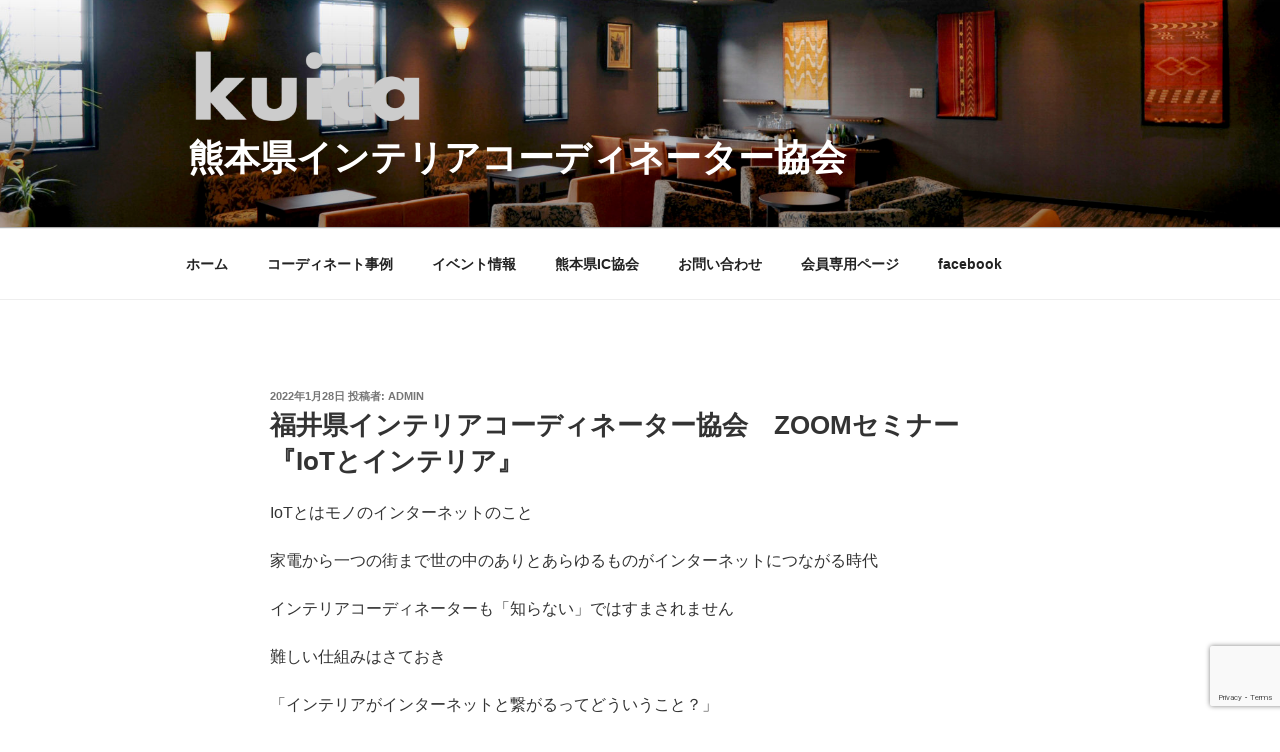

--- FILE ---
content_type: text/html; charset=utf-8
request_url: https://www.google.com/recaptcha/api2/anchor?ar=1&k=6Lc8rL0UAAAAAFbqgPKCjCiE2Dz1ayeQdU2BSFZJ&co=aHR0cDovL2t1aWNhLm5ldDo4MA..&hl=en&v=PoyoqOPhxBO7pBk68S4YbpHZ&size=invisible&anchor-ms=20000&execute-ms=30000&cb=169fc4wlbv6
body_size: 48582
content:
<!DOCTYPE HTML><html dir="ltr" lang="en"><head><meta http-equiv="Content-Type" content="text/html; charset=UTF-8">
<meta http-equiv="X-UA-Compatible" content="IE=edge">
<title>reCAPTCHA</title>
<style type="text/css">
/* cyrillic-ext */
@font-face {
  font-family: 'Roboto';
  font-style: normal;
  font-weight: 400;
  font-stretch: 100%;
  src: url(//fonts.gstatic.com/s/roboto/v48/KFO7CnqEu92Fr1ME7kSn66aGLdTylUAMa3GUBHMdazTgWw.woff2) format('woff2');
  unicode-range: U+0460-052F, U+1C80-1C8A, U+20B4, U+2DE0-2DFF, U+A640-A69F, U+FE2E-FE2F;
}
/* cyrillic */
@font-face {
  font-family: 'Roboto';
  font-style: normal;
  font-weight: 400;
  font-stretch: 100%;
  src: url(//fonts.gstatic.com/s/roboto/v48/KFO7CnqEu92Fr1ME7kSn66aGLdTylUAMa3iUBHMdazTgWw.woff2) format('woff2');
  unicode-range: U+0301, U+0400-045F, U+0490-0491, U+04B0-04B1, U+2116;
}
/* greek-ext */
@font-face {
  font-family: 'Roboto';
  font-style: normal;
  font-weight: 400;
  font-stretch: 100%;
  src: url(//fonts.gstatic.com/s/roboto/v48/KFO7CnqEu92Fr1ME7kSn66aGLdTylUAMa3CUBHMdazTgWw.woff2) format('woff2');
  unicode-range: U+1F00-1FFF;
}
/* greek */
@font-face {
  font-family: 'Roboto';
  font-style: normal;
  font-weight: 400;
  font-stretch: 100%;
  src: url(//fonts.gstatic.com/s/roboto/v48/KFO7CnqEu92Fr1ME7kSn66aGLdTylUAMa3-UBHMdazTgWw.woff2) format('woff2');
  unicode-range: U+0370-0377, U+037A-037F, U+0384-038A, U+038C, U+038E-03A1, U+03A3-03FF;
}
/* math */
@font-face {
  font-family: 'Roboto';
  font-style: normal;
  font-weight: 400;
  font-stretch: 100%;
  src: url(//fonts.gstatic.com/s/roboto/v48/KFO7CnqEu92Fr1ME7kSn66aGLdTylUAMawCUBHMdazTgWw.woff2) format('woff2');
  unicode-range: U+0302-0303, U+0305, U+0307-0308, U+0310, U+0312, U+0315, U+031A, U+0326-0327, U+032C, U+032F-0330, U+0332-0333, U+0338, U+033A, U+0346, U+034D, U+0391-03A1, U+03A3-03A9, U+03B1-03C9, U+03D1, U+03D5-03D6, U+03F0-03F1, U+03F4-03F5, U+2016-2017, U+2034-2038, U+203C, U+2040, U+2043, U+2047, U+2050, U+2057, U+205F, U+2070-2071, U+2074-208E, U+2090-209C, U+20D0-20DC, U+20E1, U+20E5-20EF, U+2100-2112, U+2114-2115, U+2117-2121, U+2123-214F, U+2190, U+2192, U+2194-21AE, U+21B0-21E5, U+21F1-21F2, U+21F4-2211, U+2213-2214, U+2216-22FF, U+2308-230B, U+2310, U+2319, U+231C-2321, U+2336-237A, U+237C, U+2395, U+239B-23B7, U+23D0, U+23DC-23E1, U+2474-2475, U+25AF, U+25B3, U+25B7, U+25BD, U+25C1, U+25CA, U+25CC, U+25FB, U+266D-266F, U+27C0-27FF, U+2900-2AFF, U+2B0E-2B11, U+2B30-2B4C, U+2BFE, U+3030, U+FF5B, U+FF5D, U+1D400-1D7FF, U+1EE00-1EEFF;
}
/* symbols */
@font-face {
  font-family: 'Roboto';
  font-style: normal;
  font-weight: 400;
  font-stretch: 100%;
  src: url(//fonts.gstatic.com/s/roboto/v48/KFO7CnqEu92Fr1ME7kSn66aGLdTylUAMaxKUBHMdazTgWw.woff2) format('woff2');
  unicode-range: U+0001-000C, U+000E-001F, U+007F-009F, U+20DD-20E0, U+20E2-20E4, U+2150-218F, U+2190, U+2192, U+2194-2199, U+21AF, U+21E6-21F0, U+21F3, U+2218-2219, U+2299, U+22C4-22C6, U+2300-243F, U+2440-244A, U+2460-24FF, U+25A0-27BF, U+2800-28FF, U+2921-2922, U+2981, U+29BF, U+29EB, U+2B00-2BFF, U+4DC0-4DFF, U+FFF9-FFFB, U+10140-1018E, U+10190-1019C, U+101A0, U+101D0-101FD, U+102E0-102FB, U+10E60-10E7E, U+1D2C0-1D2D3, U+1D2E0-1D37F, U+1F000-1F0FF, U+1F100-1F1AD, U+1F1E6-1F1FF, U+1F30D-1F30F, U+1F315, U+1F31C, U+1F31E, U+1F320-1F32C, U+1F336, U+1F378, U+1F37D, U+1F382, U+1F393-1F39F, U+1F3A7-1F3A8, U+1F3AC-1F3AF, U+1F3C2, U+1F3C4-1F3C6, U+1F3CA-1F3CE, U+1F3D4-1F3E0, U+1F3ED, U+1F3F1-1F3F3, U+1F3F5-1F3F7, U+1F408, U+1F415, U+1F41F, U+1F426, U+1F43F, U+1F441-1F442, U+1F444, U+1F446-1F449, U+1F44C-1F44E, U+1F453, U+1F46A, U+1F47D, U+1F4A3, U+1F4B0, U+1F4B3, U+1F4B9, U+1F4BB, U+1F4BF, U+1F4C8-1F4CB, U+1F4D6, U+1F4DA, U+1F4DF, U+1F4E3-1F4E6, U+1F4EA-1F4ED, U+1F4F7, U+1F4F9-1F4FB, U+1F4FD-1F4FE, U+1F503, U+1F507-1F50B, U+1F50D, U+1F512-1F513, U+1F53E-1F54A, U+1F54F-1F5FA, U+1F610, U+1F650-1F67F, U+1F687, U+1F68D, U+1F691, U+1F694, U+1F698, U+1F6AD, U+1F6B2, U+1F6B9-1F6BA, U+1F6BC, U+1F6C6-1F6CF, U+1F6D3-1F6D7, U+1F6E0-1F6EA, U+1F6F0-1F6F3, U+1F6F7-1F6FC, U+1F700-1F7FF, U+1F800-1F80B, U+1F810-1F847, U+1F850-1F859, U+1F860-1F887, U+1F890-1F8AD, U+1F8B0-1F8BB, U+1F8C0-1F8C1, U+1F900-1F90B, U+1F93B, U+1F946, U+1F984, U+1F996, U+1F9E9, U+1FA00-1FA6F, U+1FA70-1FA7C, U+1FA80-1FA89, U+1FA8F-1FAC6, U+1FACE-1FADC, U+1FADF-1FAE9, U+1FAF0-1FAF8, U+1FB00-1FBFF;
}
/* vietnamese */
@font-face {
  font-family: 'Roboto';
  font-style: normal;
  font-weight: 400;
  font-stretch: 100%;
  src: url(//fonts.gstatic.com/s/roboto/v48/KFO7CnqEu92Fr1ME7kSn66aGLdTylUAMa3OUBHMdazTgWw.woff2) format('woff2');
  unicode-range: U+0102-0103, U+0110-0111, U+0128-0129, U+0168-0169, U+01A0-01A1, U+01AF-01B0, U+0300-0301, U+0303-0304, U+0308-0309, U+0323, U+0329, U+1EA0-1EF9, U+20AB;
}
/* latin-ext */
@font-face {
  font-family: 'Roboto';
  font-style: normal;
  font-weight: 400;
  font-stretch: 100%;
  src: url(//fonts.gstatic.com/s/roboto/v48/KFO7CnqEu92Fr1ME7kSn66aGLdTylUAMa3KUBHMdazTgWw.woff2) format('woff2');
  unicode-range: U+0100-02BA, U+02BD-02C5, U+02C7-02CC, U+02CE-02D7, U+02DD-02FF, U+0304, U+0308, U+0329, U+1D00-1DBF, U+1E00-1E9F, U+1EF2-1EFF, U+2020, U+20A0-20AB, U+20AD-20C0, U+2113, U+2C60-2C7F, U+A720-A7FF;
}
/* latin */
@font-face {
  font-family: 'Roboto';
  font-style: normal;
  font-weight: 400;
  font-stretch: 100%;
  src: url(//fonts.gstatic.com/s/roboto/v48/KFO7CnqEu92Fr1ME7kSn66aGLdTylUAMa3yUBHMdazQ.woff2) format('woff2');
  unicode-range: U+0000-00FF, U+0131, U+0152-0153, U+02BB-02BC, U+02C6, U+02DA, U+02DC, U+0304, U+0308, U+0329, U+2000-206F, U+20AC, U+2122, U+2191, U+2193, U+2212, U+2215, U+FEFF, U+FFFD;
}
/* cyrillic-ext */
@font-face {
  font-family: 'Roboto';
  font-style: normal;
  font-weight: 500;
  font-stretch: 100%;
  src: url(//fonts.gstatic.com/s/roboto/v48/KFO7CnqEu92Fr1ME7kSn66aGLdTylUAMa3GUBHMdazTgWw.woff2) format('woff2');
  unicode-range: U+0460-052F, U+1C80-1C8A, U+20B4, U+2DE0-2DFF, U+A640-A69F, U+FE2E-FE2F;
}
/* cyrillic */
@font-face {
  font-family: 'Roboto';
  font-style: normal;
  font-weight: 500;
  font-stretch: 100%;
  src: url(//fonts.gstatic.com/s/roboto/v48/KFO7CnqEu92Fr1ME7kSn66aGLdTylUAMa3iUBHMdazTgWw.woff2) format('woff2');
  unicode-range: U+0301, U+0400-045F, U+0490-0491, U+04B0-04B1, U+2116;
}
/* greek-ext */
@font-face {
  font-family: 'Roboto';
  font-style: normal;
  font-weight: 500;
  font-stretch: 100%;
  src: url(//fonts.gstatic.com/s/roboto/v48/KFO7CnqEu92Fr1ME7kSn66aGLdTylUAMa3CUBHMdazTgWw.woff2) format('woff2');
  unicode-range: U+1F00-1FFF;
}
/* greek */
@font-face {
  font-family: 'Roboto';
  font-style: normal;
  font-weight: 500;
  font-stretch: 100%;
  src: url(//fonts.gstatic.com/s/roboto/v48/KFO7CnqEu92Fr1ME7kSn66aGLdTylUAMa3-UBHMdazTgWw.woff2) format('woff2');
  unicode-range: U+0370-0377, U+037A-037F, U+0384-038A, U+038C, U+038E-03A1, U+03A3-03FF;
}
/* math */
@font-face {
  font-family: 'Roboto';
  font-style: normal;
  font-weight: 500;
  font-stretch: 100%;
  src: url(//fonts.gstatic.com/s/roboto/v48/KFO7CnqEu92Fr1ME7kSn66aGLdTylUAMawCUBHMdazTgWw.woff2) format('woff2');
  unicode-range: U+0302-0303, U+0305, U+0307-0308, U+0310, U+0312, U+0315, U+031A, U+0326-0327, U+032C, U+032F-0330, U+0332-0333, U+0338, U+033A, U+0346, U+034D, U+0391-03A1, U+03A3-03A9, U+03B1-03C9, U+03D1, U+03D5-03D6, U+03F0-03F1, U+03F4-03F5, U+2016-2017, U+2034-2038, U+203C, U+2040, U+2043, U+2047, U+2050, U+2057, U+205F, U+2070-2071, U+2074-208E, U+2090-209C, U+20D0-20DC, U+20E1, U+20E5-20EF, U+2100-2112, U+2114-2115, U+2117-2121, U+2123-214F, U+2190, U+2192, U+2194-21AE, U+21B0-21E5, U+21F1-21F2, U+21F4-2211, U+2213-2214, U+2216-22FF, U+2308-230B, U+2310, U+2319, U+231C-2321, U+2336-237A, U+237C, U+2395, U+239B-23B7, U+23D0, U+23DC-23E1, U+2474-2475, U+25AF, U+25B3, U+25B7, U+25BD, U+25C1, U+25CA, U+25CC, U+25FB, U+266D-266F, U+27C0-27FF, U+2900-2AFF, U+2B0E-2B11, U+2B30-2B4C, U+2BFE, U+3030, U+FF5B, U+FF5D, U+1D400-1D7FF, U+1EE00-1EEFF;
}
/* symbols */
@font-face {
  font-family: 'Roboto';
  font-style: normal;
  font-weight: 500;
  font-stretch: 100%;
  src: url(//fonts.gstatic.com/s/roboto/v48/KFO7CnqEu92Fr1ME7kSn66aGLdTylUAMaxKUBHMdazTgWw.woff2) format('woff2');
  unicode-range: U+0001-000C, U+000E-001F, U+007F-009F, U+20DD-20E0, U+20E2-20E4, U+2150-218F, U+2190, U+2192, U+2194-2199, U+21AF, U+21E6-21F0, U+21F3, U+2218-2219, U+2299, U+22C4-22C6, U+2300-243F, U+2440-244A, U+2460-24FF, U+25A0-27BF, U+2800-28FF, U+2921-2922, U+2981, U+29BF, U+29EB, U+2B00-2BFF, U+4DC0-4DFF, U+FFF9-FFFB, U+10140-1018E, U+10190-1019C, U+101A0, U+101D0-101FD, U+102E0-102FB, U+10E60-10E7E, U+1D2C0-1D2D3, U+1D2E0-1D37F, U+1F000-1F0FF, U+1F100-1F1AD, U+1F1E6-1F1FF, U+1F30D-1F30F, U+1F315, U+1F31C, U+1F31E, U+1F320-1F32C, U+1F336, U+1F378, U+1F37D, U+1F382, U+1F393-1F39F, U+1F3A7-1F3A8, U+1F3AC-1F3AF, U+1F3C2, U+1F3C4-1F3C6, U+1F3CA-1F3CE, U+1F3D4-1F3E0, U+1F3ED, U+1F3F1-1F3F3, U+1F3F5-1F3F7, U+1F408, U+1F415, U+1F41F, U+1F426, U+1F43F, U+1F441-1F442, U+1F444, U+1F446-1F449, U+1F44C-1F44E, U+1F453, U+1F46A, U+1F47D, U+1F4A3, U+1F4B0, U+1F4B3, U+1F4B9, U+1F4BB, U+1F4BF, U+1F4C8-1F4CB, U+1F4D6, U+1F4DA, U+1F4DF, U+1F4E3-1F4E6, U+1F4EA-1F4ED, U+1F4F7, U+1F4F9-1F4FB, U+1F4FD-1F4FE, U+1F503, U+1F507-1F50B, U+1F50D, U+1F512-1F513, U+1F53E-1F54A, U+1F54F-1F5FA, U+1F610, U+1F650-1F67F, U+1F687, U+1F68D, U+1F691, U+1F694, U+1F698, U+1F6AD, U+1F6B2, U+1F6B9-1F6BA, U+1F6BC, U+1F6C6-1F6CF, U+1F6D3-1F6D7, U+1F6E0-1F6EA, U+1F6F0-1F6F3, U+1F6F7-1F6FC, U+1F700-1F7FF, U+1F800-1F80B, U+1F810-1F847, U+1F850-1F859, U+1F860-1F887, U+1F890-1F8AD, U+1F8B0-1F8BB, U+1F8C0-1F8C1, U+1F900-1F90B, U+1F93B, U+1F946, U+1F984, U+1F996, U+1F9E9, U+1FA00-1FA6F, U+1FA70-1FA7C, U+1FA80-1FA89, U+1FA8F-1FAC6, U+1FACE-1FADC, U+1FADF-1FAE9, U+1FAF0-1FAF8, U+1FB00-1FBFF;
}
/* vietnamese */
@font-face {
  font-family: 'Roboto';
  font-style: normal;
  font-weight: 500;
  font-stretch: 100%;
  src: url(//fonts.gstatic.com/s/roboto/v48/KFO7CnqEu92Fr1ME7kSn66aGLdTylUAMa3OUBHMdazTgWw.woff2) format('woff2');
  unicode-range: U+0102-0103, U+0110-0111, U+0128-0129, U+0168-0169, U+01A0-01A1, U+01AF-01B0, U+0300-0301, U+0303-0304, U+0308-0309, U+0323, U+0329, U+1EA0-1EF9, U+20AB;
}
/* latin-ext */
@font-face {
  font-family: 'Roboto';
  font-style: normal;
  font-weight: 500;
  font-stretch: 100%;
  src: url(//fonts.gstatic.com/s/roboto/v48/KFO7CnqEu92Fr1ME7kSn66aGLdTylUAMa3KUBHMdazTgWw.woff2) format('woff2');
  unicode-range: U+0100-02BA, U+02BD-02C5, U+02C7-02CC, U+02CE-02D7, U+02DD-02FF, U+0304, U+0308, U+0329, U+1D00-1DBF, U+1E00-1E9F, U+1EF2-1EFF, U+2020, U+20A0-20AB, U+20AD-20C0, U+2113, U+2C60-2C7F, U+A720-A7FF;
}
/* latin */
@font-face {
  font-family: 'Roboto';
  font-style: normal;
  font-weight: 500;
  font-stretch: 100%;
  src: url(//fonts.gstatic.com/s/roboto/v48/KFO7CnqEu92Fr1ME7kSn66aGLdTylUAMa3yUBHMdazQ.woff2) format('woff2');
  unicode-range: U+0000-00FF, U+0131, U+0152-0153, U+02BB-02BC, U+02C6, U+02DA, U+02DC, U+0304, U+0308, U+0329, U+2000-206F, U+20AC, U+2122, U+2191, U+2193, U+2212, U+2215, U+FEFF, U+FFFD;
}
/* cyrillic-ext */
@font-face {
  font-family: 'Roboto';
  font-style: normal;
  font-weight: 900;
  font-stretch: 100%;
  src: url(//fonts.gstatic.com/s/roboto/v48/KFO7CnqEu92Fr1ME7kSn66aGLdTylUAMa3GUBHMdazTgWw.woff2) format('woff2');
  unicode-range: U+0460-052F, U+1C80-1C8A, U+20B4, U+2DE0-2DFF, U+A640-A69F, U+FE2E-FE2F;
}
/* cyrillic */
@font-face {
  font-family: 'Roboto';
  font-style: normal;
  font-weight: 900;
  font-stretch: 100%;
  src: url(//fonts.gstatic.com/s/roboto/v48/KFO7CnqEu92Fr1ME7kSn66aGLdTylUAMa3iUBHMdazTgWw.woff2) format('woff2');
  unicode-range: U+0301, U+0400-045F, U+0490-0491, U+04B0-04B1, U+2116;
}
/* greek-ext */
@font-face {
  font-family: 'Roboto';
  font-style: normal;
  font-weight: 900;
  font-stretch: 100%;
  src: url(//fonts.gstatic.com/s/roboto/v48/KFO7CnqEu92Fr1ME7kSn66aGLdTylUAMa3CUBHMdazTgWw.woff2) format('woff2');
  unicode-range: U+1F00-1FFF;
}
/* greek */
@font-face {
  font-family: 'Roboto';
  font-style: normal;
  font-weight: 900;
  font-stretch: 100%;
  src: url(//fonts.gstatic.com/s/roboto/v48/KFO7CnqEu92Fr1ME7kSn66aGLdTylUAMa3-UBHMdazTgWw.woff2) format('woff2');
  unicode-range: U+0370-0377, U+037A-037F, U+0384-038A, U+038C, U+038E-03A1, U+03A3-03FF;
}
/* math */
@font-face {
  font-family: 'Roboto';
  font-style: normal;
  font-weight: 900;
  font-stretch: 100%;
  src: url(//fonts.gstatic.com/s/roboto/v48/KFO7CnqEu92Fr1ME7kSn66aGLdTylUAMawCUBHMdazTgWw.woff2) format('woff2');
  unicode-range: U+0302-0303, U+0305, U+0307-0308, U+0310, U+0312, U+0315, U+031A, U+0326-0327, U+032C, U+032F-0330, U+0332-0333, U+0338, U+033A, U+0346, U+034D, U+0391-03A1, U+03A3-03A9, U+03B1-03C9, U+03D1, U+03D5-03D6, U+03F0-03F1, U+03F4-03F5, U+2016-2017, U+2034-2038, U+203C, U+2040, U+2043, U+2047, U+2050, U+2057, U+205F, U+2070-2071, U+2074-208E, U+2090-209C, U+20D0-20DC, U+20E1, U+20E5-20EF, U+2100-2112, U+2114-2115, U+2117-2121, U+2123-214F, U+2190, U+2192, U+2194-21AE, U+21B0-21E5, U+21F1-21F2, U+21F4-2211, U+2213-2214, U+2216-22FF, U+2308-230B, U+2310, U+2319, U+231C-2321, U+2336-237A, U+237C, U+2395, U+239B-23B7, U+23D0, U+23DC-23E1, U+2474-2475, U+25AF, U+25B3, U+25B7, U+25BD, U+25C1, U+25CA, U+25CC, U+25FB, U+266D-266F, U+27C0-27FF, U+2900-2AFF, U+2B0E-2B11, U+2B30-2B4C, U+2BFE, U+3030, U+FF5B, U+FF5D, U+1D400-1D7FF, U+1EE00-1EEFF;
}
/* symbols */
@font-face {
  font-family: 'Roboto';
  font-style: normal;
  font-weight: 900;
  font-stretch: 100%;
  src: url(//fonts.gstatic.com/s/roboto/v48/KFO7CnqEu92Fr1ME7kSn66aGLdTylUAMaxKUBHMdazTgWw.woff2) format('woff2');
  unicode-range: U+0001-000C, U+000E-001F, U+007F-009F, U+20DD-20E0, U+20E2-20E4, U+2150-218F, U+2190, U+2192, U+2194-2199, U+21AF, U+21E6-21F0, U+21F3, U+2218-2219, U+2299, U+22C4-22C6, U+2300-243F, U+2440-244A, U+2460-24FF, U+25A0-27BF, U+2800-28FF, U+2921-2922, U+2981, U+29BF, U+29EB, U+2B00-2BFF, U+4DC0-4DFF, U+FFF9-FFFB, U+10140-1018E, U+10190-1019C, U+101A0, U+101D0-101FD, U+102E0-102FB, U+10E60-10E7E, U+1D2C0-1D2D3, U+1D2E0-1D37F, U+1F000-1F0FF, U+1F100-1F1AD, U+1F1E6-1F1FF, U+1F30D-1F30F, U+1F315, U+1F31C, U+1F31E, U+1F320-1F32C, U+1F336, U+1F378, U+1F37D, U+1F382, U+1F393-1F39F, U+1F3A7-1F3A8, U+1F3AC-1F3AF, U+1F3C2, U+1F3C4-1F3C6, U+1F3CA-1F3CE, U+1F3D4-1F3E0, U+1F3ED, U+1F3F1-1F3F3, U+1F3F5-1F3F7, U+1F408, U+1F415, U+1F41F, U+1F426, U+1F43F, U+1F441-1F442, U+1F444, U+1F446-1F449, U+1F44C-1F44E, U+1F453, U+1F46A, U+1F47D, U+1F4A3, U+1F4B0, U+1F4B3, U+1F4B9, U+1F4BB, U+1F4BF, U+1F4C8-1F4CB, U+1F4D6, U+1F4DA, U+1F4DF, U+1F4E3-1F4E6, U+1F4EA-1F4ED, U+1F4F7, U+1F4F9-1F4FB, U+1F4FD-1F4FE, U+1F503, U+1F507-1F50B, U+1F50D, U+1F512-1F513, U+1F53E-1F54A, U+1F54F-1F5FA, U+1F610, U+1F650-1F67F, U+1F687, U+1F68D, U+1F691, U+1F694, U+1F698, U+1F6AD, U+1F6B2, U+1F6B9-1F6BA, U+1F6BC, U+1F6C6-1F6CF, U+1F6D3-1F6D7, U+1F6E0-1F6EA, U+1F6F0-1F6F3, U+1F6F7-1F6FC, U+1F700-1F7FF, U+1F800-1F80B, U+1F810-1F847, U+1F850-1F859, U+1F860-1F887, U+1F890-1F8AD, U+1F8B0-1F8BB, U+1F8C0-1F8C1, U+1F900-1F90B, U+1F93B, U+1F946, U+1F984, U+1F996, U+1F9E9, U+1FA00-1FA6F, U+1FA70-1FA7C, U+1FA80-1FA89, U+1FA8F-1FAC6, U+1FACE-1FADC, U+1FADF-1FAE9, U+1FAF0-1FAF8, U+1FB00-1FBFF;
}
/* vietnamese */
@font-face {
  font-family: 'Roboto';
  font-style: normal;
  font-weight: 900;
  font-stretch: 100%;
  src: url(//fonts.gstatic.com/s/roboto/v48/KFO7CnqEu92Fr1ME7kSn66aGLdTylUAMa3OUBHMdazTgWw.woff2) format('woff2');
  unicode-range: U+0102-0103, U+0110-0111, U+0128-0129, U+0168-0169, U+01A0-01A1, U+01AF-01B0, U+0300-0301, U+0303-0304, U+0308-0309, U+0323, U+0329, U+1EA0-1EF9, U+20AB;
}
/* latin-ext */
@font-face {
  font-family: 'Roboto';
  font-style: normal;
  font-weight: 900;
  font-stretch: 100%;
  src: url(//fonts.gstatic.com/s/roboto/v48/KFO7CnqEu92Fr1ME7kSn66aGLdTylUAMa3KUBHMdazTgWw.woff2) format('woff2');
  unicode-range: U+0100-02BA, U+02BD-02C5, U+02C7-02CC, U+02CE-02D7, U+02DD-02FF, U+0304, U+0308, U+0329, U+1D00-1DBF, U+1E00-1E9F, U+1EF2-1EFF, U+2020, U+20A0-20AB, U+20AD-20C0, U+2113, U+2C60-2C7F, U+A720-A7FF;
}
/* latin */
@font-face {
  font-family: 'Roboto';
  font-style: normal;
  font-weight: 900;
  font-stretch: 100%;
  src: url(//fonts.gstatic.com/s/roboto/v48/KFO7CnqEu92Fr1ME7kSn66aGLdTylUAMa3yUBHMdazQ.woff2) format('woff2');
  unicode-range: U+0000-00FF, U+0131, U+0152-0153, U+02BB-02BC, U+02C6, U+02DA, U+02DC, U+0304, U+0308, U+0329, U+2000-206F, U+20AC, U+2122, U+2191, U+2193, U+2212, U+2215, U+FEFF, U+FFFD;
}

</style>
<link rel="stylesheet" type="text/css" href="https://www.gstatic.com/recaptcha/releases/PoyoqOPhxBO7pBk68S4YbpHZ/styles__ltr.css">
<script nonce="KTWihUXPr5oS029ZSLL1Jw" type="text/javascript">window['__recaptcha_api'] = 'https://www.google.com/recaptcha/api2/';</script>
<script type="text/javascript" src="https://www.gstatic.com/recaptcha/releases/PoyoqOPhxBO7pBk68S4YbpHZ/recaptcha__en.js" nonce="KTWihUXPr5oS029ZSLL1Jw">
      
    </script></head>
<body><div id="rc-anchor-alert" class="rc-anchor-alert"></div>
<input type="hidden" id="recaptcha-token" value="[base64]">
<script type="text/javascript" nonce="KTWihUXPr5oS029ZSLL1Jw">
      recaptcha.anchor.Main.init("[\x22ainput\x22,[\x22bgdata\x22,\x22\x22,\[base64]/[base64]/MjU1Ong/[base64]/[base64]/[base64]/[base64]/[base64]/[base64]/[base64]/[base64]/[base64]/[base64]/[base64]/[base64]/[base64]/[base64]/[base64]\\u003d\x22,\[base64]\x22,\x22wrfCj8OdWcO4ZT3CvMOIw4dFw7/[base64]/CgMKoUMOnW8OyLsKoBMO9wqlOBzHDlcOqM2DDocKbw6U2K8OLw6pMwq/[base64]/[base64]/Cq8K1w6TCgsO9XsOnw7gYwpLCmMK/Ims1UzIuI8KXwqXCvFHDnlTCiTsswo0cwrjClsOoM8K/GAHDin8Lb8OqwprCtUx6RGktwqzClQh3w5ROUW3DsjbCnXEOGcKaw4HDusKdw7o5JlrDoMOBwqTCuMO/AsOwUMO/f8Kfw6fDkFTDgRDDscOxNMKqLA3CgBN2IMOuwrUjEMOPwrssE8KOw6BOwpBbKMOuwqDDmMK5STcSw4DDlsKvIw3Dh1XChsOeETXDtTJWLUxjw7nCnVLDpCTDuQonR1/[base64]/Dn8K4DkjCqAVUwojCilbComfDqMKsw4EoYMKnb8K3FnvCoQ80w6HCssO+wrEmw73CicKmwqjDhnkmHcOQwpDCvsKew6hLRcONTHXCrcOODyrDrMOYe8KrBm9IbEtow44SckxhYcOgTcKaw77Ci8Klw6E1EsOLHsKtJQpnHMK6w6TDqXfDunfCi1rCvV9/HsKkVsOww4Flw50hwptAFh/[base64]/[base64]/[base64]/DkLDmMO6Ln98fV8yDMKJworDpH3CvcK2wonDhGXDocOCTDXDhSBnwr9Gwq9Dw5/CtcK0wqEiIsKnfxTCpAnCrD3Coj7DqgAtw5HCk8KgAgAow64JfMO7wq4qXcO5GH5leMKtNsObesKtwq7DhlrDt2YWFMKpIwrCoMOdwpPCpWw7wpE4EMKjHsOOw77Dhi5Pw4HDuHtHw6/CpsOjw7fDiMOWwojCq2/[base64]/w4LDiVnDmsK3e1kew4EZacK9w6Zrwp9Vw7/Ds0PDpFRcw4URwpI/w6DDscOAwo7DicKgw6B/asK9w67CghPDi8OPUwDCsHHCtcOTIgDClcO6WXHCncO/wrkvEjg6wo/DryoXYsO2S8O+wovCvzPCu8KTdcOHwo/DliVDJzDDhAPDusK9w6oBwoTCtsK3wo/DuQrChcKKwp7Cskkxw7jCmyPDtcKlOw4rPxDDt8OoWH3CrcKLwrkUwpTCtUANw4dBw5bCkxLCj8OVw6PCscO7HcOLGcOmHMOcFMOGw7NWScKuw4fDv2whf8OmNsKPSMOIK8OrIRrCu8KewpV1W1zCoQ/Dl8Opw6/CtyARwo16woXCgD7CoGNUwpDDr8KSwrDDvGN6w7ttP8KWGsKUwpB7aMKyPRgKworCiV/DtsKcwookcMK5HSI2wqoQwqYBJzHDuws0wo4gwo5nw7XCujfChCBAwpPDpCcjBFrCrW1mwobCrWTDhzDDgMKFRGIDw7HCjyLDtg7DvcKIwqnCjsK/wq9bw4RFAzLCsHt/wqHDv8K0AsKpw7LCrcO8w6JTB8OWP8O5wrFMw6J4XUIvHxHDrsKWw4TDpTrCjnvCqWfDkG86c14FNg7CvcK/SG8nw6XCg8KQwpR9KcOHwrNWDAjClFggw7XCo8OKw6LDgG8dbzPCuGx3wpVULMOcwrPCpgfDs8KDw4Mrwrg6w6FQw44uwp7Dv8Oxw5XChsODacKGw7BXw5XCmgMOVsO1OMOSw4zCrsK/w5rCgcKba8OEwq3CnwgRwrVfwrQOfk7DvgHChxtnJSguw4sCP8ODH8Oxw5JmPMOSOsOJUlkbw5rCssOYw7vDghDCv0zDjCwCw50Pwp8UwpDDkC8nw4DCmEwZP8K3woVswpvCk8KVw6MYwqwqfsK0XmDCmUtfAMOZHx8Ow5/CusOHYcKPAXQDwq56W8KSM8K7w5Nqw7jCisKCUi48wrQTwo/CmSTCm8ORXcOhFxnDrMOowotTwrU2w63Ci33DulQpw6hGLX3DiSkjJcOKwprDtVg5w53CvsOcZmwww7bDosOYw7jCp8OMVjZ+wqklwr7CiAc5UDXDnUPCucOKworCgxlQOMKMPsOJwprDr3TCsFDCicKcP1onw5F+M0/DmsOBSMOFw5vDt2rClsK5w61mb09qw6bCvcOQw6olwoTDmjjDnQ/Dox48w4LCscOdwozCjsKGwrPCvz4hw4cJSsKgCEHCuQPDhEQzwoAxLUYdFcOtwrpIGU4ob2fCnTXCgsKhCsKkR0jClxQrw7xvw6zCpG9DwoYReAHCjsK0wqonw4XChMK5e3g7w5XDjsKIw4Z2EMOUw4xGw4DDnsOawoUmw7lWwoHCncOZexDDrzvCiMO4JWlDwpENCm/DsMKSC8KHw5B3w7dew6/Dt8K3wolKwo/Ch8KYw6rCg29SQwfCrcKZwrDCrmhew5t7wpPDk1h2wpvCnk7DgsKXw4J+w5/DmsKywrsQUMO3B8Oowr/DqMKswo5ge2Q4w7hfw6PCjgbChiEGBydXB3rCrMOUd8K/w74kL8OKWsKdURRidcO2AB8Ew5hIw5UcJ8KVccOnwqrCh3bCuCsqH8K5w7fDoB0ZdsKMCcOxMFs4w7DDhcO3P23Dm8Oew6IUUG7DhcKYwr9lCMKgSinDq19TwqJKwp7DhsOiUsOZwpTCiMKdwqXChGx4w6PCusKWNW/CmcO8w5pyMMKrFzZBPcKdQcOfw67DnkYCHMOATcO2w6PCmEbDncOKRMKQOj3CksO5E8OAw6xCfipBNsOAIcKBwqXCocKPwpswRsKzaMKZw4QPw7/[base64]/CimtbwqN3EXTCs8KMw6AqP3UDwrXCgcOHFlROH8KHw5QpwpVpWTdwS8OhwqkrPWEwBz9XwqVGcsKfw5EJwq5vw4XDocKcwpooHcKsUUzDnMOiw7rDssKnw4NYLcOdUMONw6PCkE82IMK8w7DDtMKFw4ApwqTDoAo2UMKgWU8jGMOhw6hMQcK/e8KPDwHCnC5pOcKpCQ7DoMO2VBzCjMKNw5PDosKmLMONwrfDl0zCsMOEw5vDr2DDlXbCjsKHJcKJw49iUglKwqIqISMnw5XCmcK0w7rDncKVwp7Dh8KhwpxZZsOjw53Co8Kgw5ISTC3ChWIdIGYWw6cZw6tcwq/Cm2zDnmozGlXDn8KaYhPCoT7DmMKzERnCjsKtw6rCoMK/GURxB2NyLsKOw58MBT/[base64]/[base64]/DjcKFwrcLAznDl8KhBMKyAD7Cs3vDmMKoRDVmPzLCksKYwpAEwqoWH8KrdsOVw6LCvsOuemNrwqJobsOmGcK5w6/CiFZAF8KRwoR0FihaF8ODwoTCqkHDtMOkw5vCssK9w7/Cq8KOLcK7ZyIjT0vDt8KFw7wLNsOHwrPCoEvCosOpw7TCpMKnw6rDiMKdw6jClsKlwpUzw7dswqrCssKwd2DCrsK9BS1ew70PAh49w7XDhHTCvhHDicOiw6UYaFfCtyQ5w6/CnlzCpMKhSMKNZ8KYJz3CicKkTnnDmFgQR8K1YMO0w70/w6d3MDcnwqxrw6grTsOoDsKvwoZZD8Ouw4nDuMKyOChfw6RtwrPDriNhw4vDv8KxIwfDvcKaw6YQA8O3NMKXwojDl8O2KsKQSD8IwpwlOMOsfcK0w5zChQRtwp5yGiVkwpTDrcKfKsORwrBbw7/DpcOLw5zCgx1bL8K1HMO+OS/CulrCscOGw77Do8K+wpPDoMOoGVBjwpB+VgBoX8KjUDzClcOdd8KjVsKjw5zCkGnDoSxuwoErw5ROw7/[base64]/DucKqwqYUw40uDMOCEcKPwoJHIMKCwpTCpcKswqlLw4BpwrMWwplOPMOXwr5LNxvDtUB3w6jDph3CicO5wrppS1vCs2NGwrZEwrM3HsO2bsKmwo0Pw5Zdw59rw51/[base64]/Dm8O5wqbCuRzDm8KPw69eCsK2EsKDSsOXb1HDncOGbABLVCcFw5B7wpnDlcOnwog6w6DCkhYGw5/Ck8OwwoLDgcO3woTCucKDYsKJT8OvYVkSasKDK8KEBsKOw4EPwpcgaQ8bLMOHw5ouLsOgw57DicKPw5ktO2jCssOTPsOFwprDnF/Dkg8OwrQawrRpwrUiMcKGTcKgw5YDQXjDonnCjlzCoMOJTBJLTy09w7XDvE18H8Kuwp5bwqM0wpDDjVjDgMOyLMKdccKFP8OHwqotwp43e20HPmonwp8Kw5A/w6IeRDfCksKgacOfw4dHwojClsKmw7bCjWNMwoDDmcK9IMKIwrnCq8K3BVnCvnLDkMK6wp/[base64]/CqRBxwqnCvH9Ow7wXesO1VsKaBgQSw79ZSsO9w7TClsKqL8OXCMKOwoNkaU/CusKkAsK0A8KzNlEAwq5Kw7l6ZcO1woHDscOUw79AUcKHMBwUw5AWw4rCkXTDj8Kcw5wSwp3DgcK7FsKRN8K/RBZbwoBQKibDj8KTNERKw7TCnsKjecKiZk/[base64]/CgzzDgE/CjHzCjFhGwoIcWCsIUsKBwp7DtVfDgiovw6fCnEHDnsOCUcKGwqFZwpjDocK4wo4Kw77Cj8K/w5JBw55nwonDksO7wpvCnD7DuhLCrsOQSBDCvMKrMcOowqHCnFfCkcKFw4xgXMKiw6xKNMOJbMO6woMWNMKVw5TDm8OrQxvCtmnDt24zwqs+bFRjdDfDtnrCncKoBTwTw4k5wrtOw5/DgsKSw6wCAsKmw7RKwrsfwpLCrB/Dv3jCn8K2w6PDgnTCgcOYw47Cky3CgcO1E8KWLSTCi2jDknzCtcOwd0NVwpLCqsOEw7BdRy52wozDrUrChMKGYSPCisOzw4bCg8KwwonCq8KewrMqwoXCo2DCmSbCk03Ds8K8MBvDjcK/JMOGTcO+SExqw4fClXrDnhRTw6LCp8OQwqB7DMKKGjctIsK1w5QzwrfCvcOcHcKVZil7wr3DlmDDkFoQCGHDi8Ohw5RKwoN3wqHDmSrCrMOZf8KRwrt5HMKkMcOxw5XCpmclJsKHEl3CpRPDszI1W8O1w5HDvHgfQMKQwr5FdsOcXjPCocKBP8KLb8OkFXnDvsO6FcK/AH0WRk/DncKNEsKpwpN0PkVHw5AlfsKHw77Cu8OGHsOewqNzTgzDp1DCtghjFsK4csOIw6nCsTbDsMKrH8ODNifCs8OAIlwpf3rCpnPCi8Kqw4XDrinDvV5nwo9HJAV+PwFvL8KQworDhQnDiBnDpcOfw7UYw59two4sTsKJTMOqw45PDTETSUzDmG4GJMO2wpdewr/CgcOMeMKwwoPCtsOhwo3CkMO1A8OWw653CcOnwoDCqsOzwpvDmcOZw6xoTcKbLcOSw6zDusOMw4x/wpDCg8O+VAp7BANZw6gsUn8Sw5Q8w7YIZm7CpMK3w5pOwpxHYhDClMOBUyLCqDAnwrTCr8KLfXLDowkowo3DnsK6w57DtMKhwp8qwqwJAQ4tF8O7w43DiD/CvU5UdgPDpcOsfsOywpbDv8KQw7fDosKpwpfCkRJzw5BYJ8KdDsOAw7/CqHsAw6UJTcKoD8Oqw6nDgsOIwq1VJsKXwqM+D8KDKSJ0w4DCo8OjwqTDiCAyVVlMZsK0wpzDihNww581eMOGwqRoQsKBw5HDkWtPwps/wq5/w4QOw4nCqmfCoMKDAiPCh0TDqMOTOEjCu8O0Si7CpMKoW3EKw7nCmlHDk8OyasK7bxDCsMKJw47DvMK9wqHDtEY5X2VQZcKKFEt5wqRiOMOgwr9kbVg5w5rCqzkhIBZbw5nDrMOTFsObw4VVw61cw78iwpjDti1CO2gILy1EXXHCmcOcGB0iBQ/DkW7DtEbDosKKDgB9ZXdzY8OHwoLDgwZIOAcpw5fCgMOiGsOZw68JYMODEkI1GwzCuMKEKAbDlhtdQsO8w7LCq8KvEMKYKsODNxvDt8OYwprDggbDi2FvZMOzwqDDv8Ozw49dwoIuw5zCnUPDtDlqGMOqwq/Ci8OMDD5+UMKSwr9IwrbDnGzCu8KBbH4cwpAewrZ9CcKuUww0Q8K8V8OHw5/[base64]/DgsO8w47CiMK6wrvCkcOzwrTDjwnDpMOxw7peaTJWw6fCssOKw7XDtDI2JDvChVNqeMKVP8OMw63DkMKcwo1UwpRMA8OCWCPCjC3Dm1/[base64]/[base64]/XsOhMHLCjV9zw79yw77CgcK9wpTCmsKzBsKiw6BJw6MvwrbClsKDbUhDG1BTwqAtwo4Pw7fCt8Kiw5nDpCjDm0PDjsK/MgfCs8KuS8OYe8KeSMKjZTzDncOxwo0/[base64]/DrcKsw7oVwqFSw7/Ct0fCjsOkw4HDvsO3XR8Fw6jCiG/[base64]/CoVXDhFkGYnzCpcKdwoURw5xIesO4SGnCp8O8w4/DgMOAbF7DjcOXwqtMwrVKP3VRNMOpUTdlworCg8OxVTwsGyRbAMK1Z8O7AV7CtjEZY8KQAMK/VGcyw4DDhcK/aMKHw4seLRnDgGh9b2HDkMObw7/DgB7CnBzDtULCoMOsNyp3ScKHbhJqwrU7wrfCucOGH8KmKMO1CjkNwqPDp3lVGMKcw6XDgcK3LMK5w7jDscO7fykOCsOQOMOcwonCoynDhMK3ITLCq8OGEXrDo8O/Sm0RwrRLw7gTwpTCigjDksO2w7lvXcOnFcKOK8KNRcKuW8KFRMOmK8Kqwo5DwoQgw4VDwptwSMOIXVfCjsOBczg2HhkAXcKQaMK0KcKHwqlmeDbCpF7CvHHDs8OCw70nYzjDucO8w6bChcOKwo/Ck8OMw7diAsKSPhdUwq/CvsOEfCbCsHRQbcKXB2rDgcK9wo1DNcK2wrxqw6TDisKqMhoLwpvCt8KBHBkvw7LDmVnDkhHDtcO1MsOFBXU7w7PDrQfDlBjDu29QwrZZa8OQwqnDlUxYwo1EwqJtY8OdwpsLBw7CvQ/Du8KGw41QPMK/[base64]/DjBR3w6wPJn/[base64]/fMKtMsKxwp9bVTXCv8OcV3HCnMOLw5XDrMKmw7VfVsKAG8KwBsO9QBcxw5UpOBnCgMKqw4cDw6sTTDRpwp7CoiTDscOFw5pGwpN3QsOELsKvwosVw5suwp/CnDrDpMKaFQJPwpfDhDvCrEDCqG/DvnzDtUzCvcOCwo13VcOXdVxpJsKCc8KxGih5egbCqT3DtMKPw4HConUJwqsuTm1iw7kVwr4IwpHCinvDiGdsw7U7aU/[base64]/DvcKrw4XDqD/CqMOmw7/Dt8Kcw4xceWNJwrTChHrDgMKBZGFVZ8O1bTBLw6HDpsO5w5jDkxdnwp8lwoNTwpnDusO9P08hw4XDkMOLQcOBw6dOPyLCjcOMGn4Bw7MhWMKhwpPCmCLCrhHDhsO2A1XCs8Omw4/DosKhNXTCqcKTw68GRh/CtMKAwqQNwr/[base64]/CnsO9w7TCmQQPw4PCulh5wofDsxzDlRIOLjfDtsKgw43CrMKmwophw6nDsTHCrsOiw5bClX/ChF/[base64]/CgcOow7fChMOeDiRZw7FtGsOlwojDkwLDiMKgw64YwqhPGcOBJcKdaHHDgcK1woDCumUEaigSw7M2SMKrw5HDu8OwVHckw4NSKsKBaGfCvsOHwoNBQMK4aFvCk8OPHsKWdwo6acKYTh1GIFA1wpLDjMKDL8KRwo0HfCzDvjrCqsOidV0Fw4c4X8OKJ1/CtMKpVywbw63DkMKfPVZ6HsKdwqd8BCJ9AcKPRFHCllTDiy13WlvDux4jw4wvwr44JCwBW1PDisORwqpHYMOXJh1Rc8KIUVlrwqghwpjDiEx/VHvDjwXDh8K6MsK0w6bCi3t1b8O/woNca8OSKA7DoFwYFmkOFX/Cr8O0w5jDusKcwrXDpMOLQMKVUlM4w5fCnWxrwpI+WMKcenPCgMKTwqzChMOYw5XCo8OlBMKuK8O6w67CmjDCh8K4w7dVZU93wr3DgMOSQsOQO8KXQ8KcwrcxTEcUXlwYTUrDj1XDhVvChMObwr/[base64]/CiF7CjsOIw5XCrwjCocK3PMKvw78kw4XDtcOFw7xES8OcEcO5wq7CmDhrKzvDhyHCh3HDkcOMcMO9d3R6w6BKfWDChcKpbMODw4sXw7pRw5UmwpTDrcKlwqjDpmkxP13DncOOw5XCtMOXwp/Csj16wq1Xw4TCrSLCgsOCXMKOwpzDmMOcc8OvSnEDIsOfwqnDuhfDosOCQMKPw7d5wqgUwrrDrsK1w57DhD/CssKtMMKqwpvDosKUScObw4Z1w6Q4wrN9NcKPwo5zw683bFDCtFvDu8OfccOcw5bDtxDCvwhcLlDDisOMw43Di8OOw53CnsOWwr3DjDXDmEo8wpZ/w4vDrsK6woTDu8OTwoHCpDbDu8OPBxR+YQd1w4TDnBfDpMKcfMKhBMOPwozCssOjScKiw7nDnwvDjMOGRcK3O07CpnsmwolJwoFhacOiwo/CkzIfw5ZXFy8xwp3CrlTCiMKMWsOdwr/DtR5yay7DvQ4WZ2rDsn1Ew5AacMOpwqthVcK0wrRKw6wNE8KKXMKOw53Dn8OQwp8JBCjDhk/CiTY4fVpmw6UMwo/[base64]/Dl8KBwpU5woLDlG/CrMKAC8KWYUAROMKWQ8K4MzrDkmvDq1ZvZsKBw7/DkMKjwrLDlhPDnMO6w5LDgmjCsRpRw5APw7I/wo9Bw5zDh8Kew6bDu8OIwo0ibiEABmLCoMOOwqISEMKhXmJNw5Q3w6DCrcKtwrhBw6VGwq/DlcOMwoPCj8KMw4AlHQzDv0DCvDUOw7o9w7NawpXDjmkewpM7FMK6T8Oaw7/CgVV7A8K8FMOrw4VCw4wPwqcbwqLDogAZw7JNGAJpEcO7XMOswovDjH4wQsOePnJXIUR2EB0zw7/[base64]/DiMKeV1zDrsOhJgvCrTHDiVM/[base64]/DhjvClsO1wpXDpQbDpxXDr8KLJMOSwodXHsKieMKvdTLClsOKwrjDh1hEwr7CisKKBhnDlMK2wpTDgVPDnMK2fU4yw4tnH8OUwowjw6PDsiLCmhYQf8OqwoMGM8OpT2fCrBZjw5jCpsK5AcKpwrDCvHLDncOtMhjCtAvDlcOjO8OuXcOhwq/Dj8KBA8O3wrDCi8KBw7rCnRfDhcKuF2l3bknCgWJ/wr0mwpNiw4/ColFBMsOhV8O1FsOLwqcBbcOPwqTCjMKHPknDiMKRw7cGAMOHcFgbw5NWEcOaFQ47DwQgw7kuGCFEc8KUUMKvb8KiwobDrcO2wqVtw6Y7KMOkw6k7FVAAwoXCi39cE8KtShwMwqTDssOWw6Fkw5DDnsKsesOfwrTDpxfDl8ORK8OIw7HDs0LCqS/CsMOLwqgFwqPDinnCsMO/[base64]/Dm8K+UEUbwpnDpcKgw6XDnC4Wc8KCwqJxw4I9MsKVGsOFWMOvwoU+OsOGCMKBTcO9wpvDkMKgRzMiTj03AhZ0wqVEwpvDncKyR8OxT0/DpMKMfgIQA8OFGsO+w7TChMK9UDhSw6DCmA/DqHHCjMK/[base64]/DkFbDkxHDl8OKa8KMBjtTZULDnjvDt8KXGXlrWgZWJznCnTR0fFwCw4XChcKMIMKRITQ4wr/DjFTDmVfCocOgw47DjAkmT8K3wr4NdMOOWhXCgw3Ds8KvwrkgwrnDsE/DucK2H1Ncw5/DlsOOPMO8OMK8w4HDk2/[base64]/Cn8Otw6JcRMOnwpXCu29dw6rDlQPCrsKDE8KFw75KD0gTDg5BwptofwvCl8KvO8OoaMKuQ8KGwpTDj8OoWFdvFDPDsMOMQSzCnXfDplMew6BjW8OgwqFEwpnChmpTwqfDv8KPwqhZYcKewqzCtWrDkcKlw5NPABYrwr/[base64]/[base64]/ClwLCvsKywpvDlUdRJztMwppAD1QIQArDg8OdbcKyZEA2DmXDrsOFOgTDpsKrLBrDhsOoJsOzwqh4wpUsazjCucKnwrzCuMKVw4fDocOdw6zCm8O7wrDCmsOReMO1bBXDhlHCmsOSGMOhwrIGCCZOEnbCoA8nK0bCjC4Tw4Y4YwheLMKCw4PDmcO+wqnCrlnDq3/DnWBQWcOtUsKswpxOHnjCnwJ5w7ApwqfCqD4zwofDjn7DuUQtf2zDhwPDmRVCw7gKPsK4EcKkfnbDpsOTw4LCrsK4wrrClcKPCcKeTMOiwq56wrjDhMKewok9wr7DlcKWCGPClhkrwonDmg/CtV7CjcKqwrMVwpfCvHXCtwJjK8Oyw5HCssOPAC7CvsOCwqc2w7zClyHCrcOGdcOvwoTDhMK6w58BLMOMHsO6w5LDiAPCiMOawo/Co27DnxIqXcOYX8KOe8K7w5Emwo3DgzIVMMOFw4TCqHU7EcOCwqTDg8OQAsK/wp7DhMKGw799fTFwwr4MKMKdw5fDo1sewovDiW3CkS3DosOww60sbsOywrljKldjw6LDsXtOa28fccKic8OkTCDCpnDDqXUuCjVWw7XCrlofL8KpIcOzaDbDhw0EF8K6w6w5EMOYwrpgQ8KQwqvCjkg7XFNxIQQNB8Kgw67DvMKkaMOrw5JEw6/CqDTCvjR7wozCs1jCqcOFwo0FwpTCiW/DslNxwq8Tw6TDqQ8Iwpsmw5/ClFbCsyJOLG5eeChuw5DCsMOVLcO1czAUVcOPwoHCjMKWw4zCscOdw5M8LTjDrwIIw5gubcOSwpvDmxfCk8Okw5dRw4rDksKhYCPDpsKvwrDDqTotDl3Dl8ODw7h4W1BSM8KKw5TCn8ONDCBiwprCmcOcw4vDr8KAwoU3NcOVZ8O/w6wTw67DjDNwbQo0FcO5bmzCtcOJViJow7HCvMKsw4x2CwbCqyrCp8OeOcO4RSzCvS5ww6QAEU/DjsO3eMK9J15hRMOACkl9wogrw7/CusO5UB7CiUxbw4PDjsOOwrsjwpXDmMOYwqvDm0TDvgVrwpbCu8OewqA8AyNHw4NzwoIXw6zCoV53XHPCrjLDtRhwGgIRbsOWb2ACwq8wLBxDQTHDsHAkwovDsMKEw4AvPAHDtlRgwoU/[base64]/wqRHFV/CusKEHT/[base64]/DmFbDh8KfQxdca08Aw6LDhhsrw5RZGh81Rj5/woN0wrnCgRnDomLCowRkwqw6wqBgw4laY8KgC23DmV3CkcKcwp5VCGNmwr3DqhgFWsOMYMKdDsONEnguBsKWLxFFwpwow7BmXcK/w6TCvMOYHcKiw5zCoXQpLHPCoCvDpcKLdhLCv8OCYFZmZcK8w5gOPm7ChWvCvWjClMKaCEvDs8OYwoUlJCMxNl3Dk1PCn8ObHhNYwqwMESfDv8K1w4dTw4ofdMKFw41bwr/CmcOww589M0NzeBXDg8O/LiPCk8Oow5/CpsKXw4w/[base64]/[base64]/UhzCliDDucOBPG/ClwVkwpPCrsKQw7zClHs6w7thAhLCoztxwo3DlcKNWcKrPiswWhrCkDnDqMO+wo/DiMK0wojDvsO3w5Bxw5XCoMKkeUA9wpdXwprCuXPDqsO5w4t9GsOkw4UtT8Kaw59Rw7MbGgbDu8KHMMOkTcKZwp/CqMOMwpV4IWQGw4PCvXx5dWvCp8OqOhRcwrXDgcKiwpxFSsOvbGRHHcKvOcOzwqnCgsKTAsKQwp3Di8KccMKSHsOLTyFrw5wNbxgzRcOQD0R1VizCsMKjw7Ykam1pE8K8w4bCjQMFKhJ6IsKvw4PCocOrwq/DvMKATMOmw4PDpcKoT3TCqMOfw7vCh8KKwqRXYcOkwrfCn3PDizzClMOGw53DtWrDj1wRA2A+w7EZa8OGfsKIw7t/[base64]/[base64]/SH/CoCfCocOzOX7CnMKlPMKlJsKAwq0/HcOVX8KeMBlTTMK1wrVLVBfDuMO8S8KaT8O6VFrChMO9w7LClMO0LlLDujUUw6ATw4/DjsKuw6R/wr5Sw5TCjcOTw6IYw6wuwpcew47CmcObwrDDoVLDkMOhC3nDsD/CiBTDvXvCscOBEsOiQcONw5XCh8KFTwrDqsOIwq8+SEPDm8O/QsKrFsOYacOcUFPDiSbDmhzDrw0RPCw5XmIsw5Ynw4bCmybDoMK2FksAODHDlsKOw6Q3w6hYTA/Cl8OLwofDu8O+w5vCgwzDjMOPw6NjwpjDoMKzw7xGJDvCgMKga8KCMcKJH8KkD8KWSMKDNicAZhbCrGDCmsOLVGnDusKUw67Cp8K2w6HCn0fDqAE/[base64]/CrMOsw7XDv8KmwrnCth7Ds3EMwps2RcKmwpPDjirDssKxc8K/QRjDjcO0IUMjw6HCqcOweE3CmjQGwobDuWwIdF1pAltOwoBGeRhMw6vCmFdGX37CnF/CtMOxw7lcw7jCisK0O8O6w4RPwrjCjT4zwr3DpljDiglZw6s7w4JpZ8O7Y8KQccOOwqV+wojDu3pqworDuC5Sw68xw4tQKsOKw6c4P8KDHMK1wpFeI8K9GXDCjSrCoMKHw44ZAMOhwqTDq1/DosK5UcKjOMKNwooIAyFxwplswqzCi8OCwohQw4gqNE8gJg/CsMKNPMKNw7/Cu8OtwqJfwo9WUsKdBnHCv8Kdw6/CpcOZw6o1L8KdRRnCt8Kpw53DhW5hI8K8NzbDilrCgcOqASESwoVGPcOow4zDmH51FSxKwpLCkVfDsMKJw5vCsWPCocOFDBfDkGIQw5dpw67Cj0LCsMKAwoTCpMOJNVl4FsK7W2s/wpHDhsOrP34yw4xMw6/DvsKjSgU+XsO3w6YHAsKeYz90w4fClsOnwrRTEsOBY8KAw78sw7M/PcOew68Xwp/DhcO7EkrCrMKBw51kwpJPw5jCo8KyBFRYO8O9BcKxD1/CuQnDi8KcwowZw4tLwo3ChVYKZW3Dq8KEwoHDo8KYw4fDviJ2NF0Bw5cLw5PCpE9fCnvCiVvCrMOSw6LDsgHCnMOPM1bDj8K6TTLDmMOJw4YHdsOhw5DCt2XDhMOVasKja8ORwpvDr0nCvsKMQsKPw7nDlg8Mw7NVasOBw4/Dn0onwqE5wqPCm1vDoD8Bw7bCpGvDgy4MFcKIFEnCvVNbPcKJDVcBCMKeOsK1ZCzCjSjDp8OcWUJ2w6t4wqAZP8Kew4TCqMKfYnnCgMKRw4Afw783wq5TVTLCicKgwrsUwoPDn3jCghvCmMKsO8KEbwtacwpMw4LCrBoRw6nDksKGw5nDoWUbdE/[base64]/wrgnG8K6GsOMF8KrGDzCq1TCqTXCtsOKIkTChMKVRgzCqMO3CcKeUcKUMcOSwqfDrxTDjsO9wo8sMsKuKsORAWQfecO9w7zCucKxw78/wq3DsSHChMOlbi/Dt8KWUnFGworDqsKowqYywprCpSzCrMOVw6cCwrHDqsKhF8K7w5M/PGoWClXDqsOvHMOIwpLCmWzCh8KkwpHCpsO9wpjDiDcCDmPCiQTCknMcIiRpwqtpeMKQCHF2w6HCoBrDhGjDmMOkPMKyw6EmV8OSw5DCjW7DmXcIw5jCqMOiYV0Vw4/CtRpPJMKaIlLDqcOBEcO2wpYvwoMCwq4zw6DDhmHCi8K3w5Z7w4nCk8KCw6FsVw/DgR7CucOPw7NLw5fCnTrCq8KfwqXDpn99YMOPwoFHw4pMwq4wY0TDiHpbcAPCmMOywonCgV9/wogDw6QqwoTCmMOTbsKLGl/[base64]/[base64]/[base64]/DrhQWw4tpw4jCkj53wp1Ew67DrsOEWQjDhi1+OMOewohKw5kLwrzCpVjDoMKZw5YxBB9cwpguwptVwoEsKFg7wprDtMKjHsOMwrPDsW1MwrQjbmlxw7bCjMOBw6Byw7jChhQZw5PCkRtcTcKSSsKOw77Cklx/[base64]/MsOOdU5/w5fDmsKbw6EBw73Dv1fDm8OAIjkqUwwzw5pjXcKgw7zDpSY7w5jCiy8VZBvDv8Ojw7bCgMOxwoMowoPDqwV3wr7Cm8OsFsKJwoAywoLDqi/[base64]/DomF2w63DnQBnJ8Osw41CwqbCuUvDnVPDnsKiwq1WMEMxQcKISwTCmMO2AgLDhcOtw59UwrYTG8O4w7E4UsOpdApRR8OEwrnDiitAw5/ChwvDv0/ConbDpMONw5R8w7LCk1vDpDZmw5Yjw4bDgsOIwrUCRnzDjcOAX2F+QVFVwqtyEV7CocO+esKnAn1swrdsw7tGJsKQV8O7w4nDl8Kew4PCsT9yTcOQRHPCtEULCAshw5ViZ1RVSMKoCjp3cUQTZmMAFR89MMKoGjFjw7DDuFzCtcOkw5NRw4TCpz/[base64]/DumXDkhjDssO2HmvDqTTCrXnDmyPDksOTw6Ivw683Wn4qwpHDhnkUw4zDlMOjwqHDpgEhw4TDhy8eXHcIwr9HR8KwwpbCtWvDnUHCgsOiw6kwwoduRsOXw7jCtzpqwrh5PUEmwqAZFB4hFHFcwrQ1S8K8TsOaNHEaA8K0UgrDr3/[base64]/[base64]/[base64]/w7EAYcKWw6PDuRFYwp8YwqXDty7CrnDChX3DrMKgwq0AN8KBBsKwwr1AwrLDnEzDjcOJw7nDpMOUE8KbQ8O0PjA5wpnCgjrCgCHDtFJjw7BCw6bCjcOWw4BcEsKfcsOUw6TDhcO2ecKhwonCu1vCr2/[base64]/DhMODwoFewr3ChsKKw43Du0DDlnrDs8KKGgLDp3DClFlZw5HCr8OOw4c2wrXCtcKgFsK+woPDi8KHwrZte8Kuw4LDpD/DvEXCoSvDmEfDncOKVsKFw5jDmcOhwr7Dp8OPw5zCtmHCu8OLM8O2fxnCjMOIEsKDw45bMEBXOsOfU8K9LT0HeVrDjcKYwo/DvsKuwoQgw4k0OzbDkyPDnEjDlMOowofDn3NNw7xoThY1w7/[base64]/LGrCn8OvwoXDqE5vw6PDlXnCksKBwqbDgxHCuWg2E34ewofDsWHCnGVaCcOQwoQpKSXDuwwAZcKow4XDtGFxwoDDt8O2Rj/Cj0rDhsKKCcOSYmXDpcOXJ28YZCteUGp3w5DDswzCpGx4w7TChHHCmF5hXsKUwoTDhRrDvmodwqjDm8OeBB7Dp8Ojc8OfOmw6by7DrwBcw75YwrjDnl3DiBQpw7vDkMKPYcKcFcKLw7XDp8Kbw58tAsKSIsO0EmLDvV/CmHo3BBbCi8OlwoV5XEp4w7vDhF83WwjDg1s5GcKYQ1t4w5LCj2vClXE+w65UwpdTOxnDj8KECnkOFBx+wqHCuhsuwpzCi8KdQwXDvMKHw63DgxDDun3CtMOXwrHCm8KtwpoQfMO+w4nCkx/CuATCim/[base64]/w5sCS8ONw4FCOi/Do1HCvk/ClU/DkycfX2LDs8Otw6HDo8OKwp/CuzNScC/Dk0VzDMKmw7jChcOwwrHDpijCjDQJeRcRE204fgzDqhPCnMOcwr3DlcKVAMOkw6/DpcKBdXrCj13DiWvDlcKIJcOawqnDicK8w7PDu8KJAz1vw7V9wrPDpHpPwpLCqsOTw68Yw69JwpzCpcOcXAfDv3TDlcOvwoUmwrtC\x22],null,[\x22conf\x22,null,\x226Lc8rL0UAAAAAFbqgPKCjCiE2Dz1ayeQdU2BSFZJ\x22,0,null,null,null,1,[21,125,63,73,95,87,41,43,42,83,102,105,109,121],[1017145,565],0,null,null,null,null,0,null,0,null,700,1,null,0,\[base64]/76lBhnEnQkZnOKMAhnM8xEZ\x22,0,0,null,null,1,null,0,0,null,null,null,0],\x22http://kuica.net:80\x22,null,[3,1,1],null,null,null,1,3600,[\x22https://www.google.com/intl/en/policies/privacy/\x22,\x22https://www.google.com/intl/en/policies/terms/\x22],\x22zfDhEu8T9c2eaSSr8uHxqRZMp5D27PD1iqsrOG6seKw\\u003d\x22,1,0,null,1,1769078552686,0,0,[13,163,79],null,[229],\x22RC-oz3rx_JdZbTwCA\x22,null,null,null,null,null,\x220dAFcWeA7QPhc3c-Q6e_4zLmwpR_yRRQVJC_ZiuwWJljQlGwllDeA05sVqCZoBSoN9_-VdmzZEoG_ufnb6gNPBnfy8TURRfcP-zw\x22,1769161352576]");
    </script></body></html>